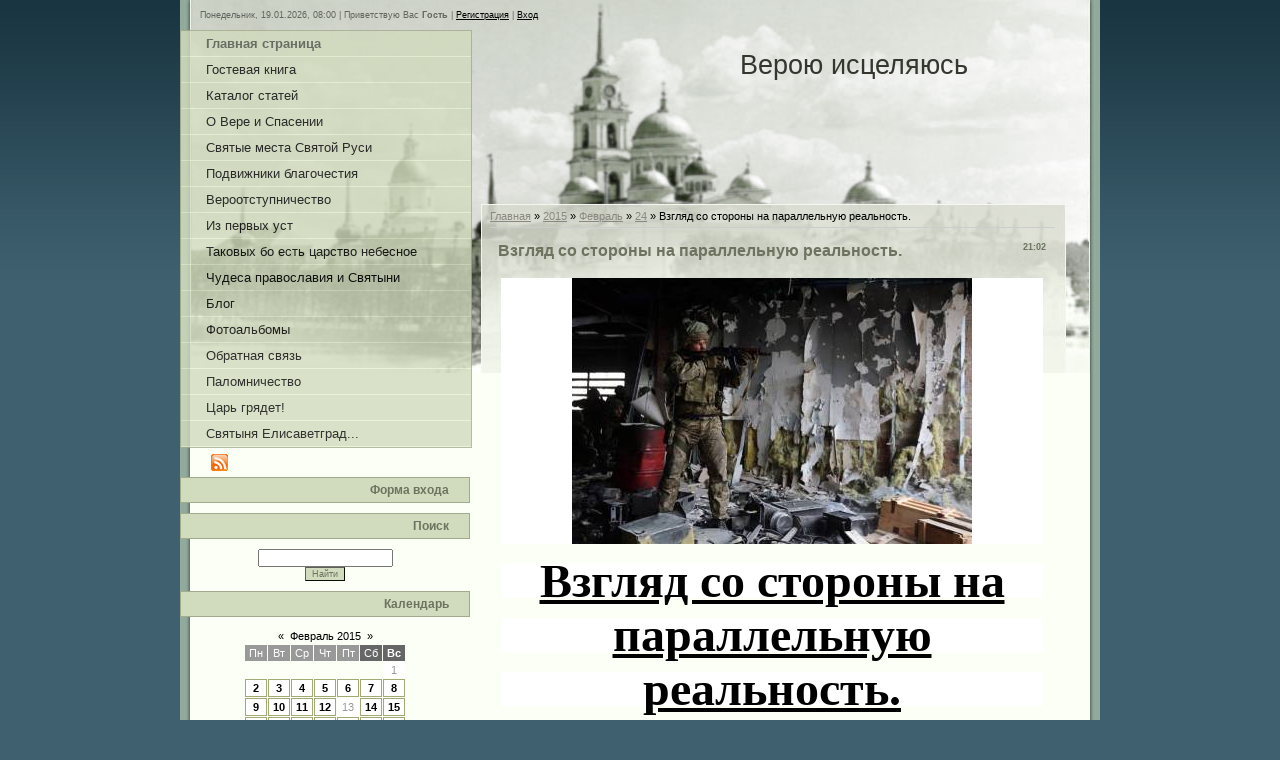

--- FILE ---
content_type: text/html; charset=UTF-8
request_url: https://veroyu.my1.ru/news/vzgljad_so_storony_na_parallelnuju_realnost/2015-02-24-8060
body_size: 14179
content:
<html>
<head>
<script type="text/javascript" src="/?DKQJRMYL2dgsYfj0r%3BLANnG2bvqkqu1yIekZUPzwUfjY2%5Ev5DzgYbGg3640z6Dt7WQV%21Cw4DM%21yeCqrFxBk2hSWVy%5EMc2Yxcw1mib%3B%21%21Jh9pxZLtp4r832GXn5dNfLXFZqdWdiFKC0eeurAbDkMnB0A0dRxl%3BWOkdy8GUsT5aOfgg4GLJKf8CwRutLOpnNLUCEm15hJOXmlhKlMLlhinUwDq"></script>
	<script type="text/javascript">new Image().src = "//counter.yadro.ru/hit;ucoznet?r"+escape(document.referrer)+(screen&&";s"+screen.width+"*"+screen.height+"*"+(screen.colorDepth||screen.pixelDepth))+";u"+escape(document.URL)+";"+Date.now();</script>
	<script type="text/javascript">new Image().src = "//counter.yadro.ru/hit;ucoz_desktop_ad?r"+escape(document.referrer)+(screen&&";s"+screen.width+"*"+screen.height+"*"+(screen.colorDepth||screen.pixelDepth))+";u"+escape(document.URL)+";"+Date.now();</script><script type="text/javascript"></script>
<meta http-equiv="content-type" content="text/html; charset=UTF-8">
<title>Взгляд со стороны на параллельную реальность. - 24 Февраля 2015 - Верою исцеляюсь</title>

<link type="text/css" rel="StyleSheet" href="//veroyu.my1.ru/_st/my.css" />

	<link rel="stylesheet" href="/.s/src/base.min.css" />
	<link rel="stylesheet" href="/.s/src/layer1.min.css" />

	<script src="/.s/src/jquery-3.6.0.min.js"></script>
	
	<script src="/.s/src/uwnd.min.js"></script>
	<script src="//s728.ucoz.net/cgi/uutils.fcg?a=uSD&ca=2&ug=999&isp=0&r=0.448057144712926"></script>
	<link rel="stylesheet" href="/.s/src/ulightbox/ulightbox.min.css" />
	<link rel="stylesheet" href="/.s/src/social.css" />
	<script src="/.s/src/ulightbox/ulightbox.min.js"></script>
	<script>
/* --- UCOZ-JS-DATA --- */
window.uCoz = {"module":"news","layerType":1,"uLightboxType":1,"site":{"domain":null,"host":"veroyu.my1.ru","id":"5veroyu"},"language":"ru","sign":{"7287":"Перейти на страницу с фотографией.","7253":"Начать слайд-шоу","5255":"Помощник","7254":"Изменить размер","5458":"Следующий","7251":"Запрошенный контент не может быть загружен. Пожалуйста, попробуйте позже.","3125":"Закрыть","7252":"Предыдущий"},"ssid":"225232002507023764527","country":"US"};
/* --- UCOZ-JS-CODE --- */

		function eRateEntry(select, id, a = 65, mod = 'news', mark = +select.value, path = '', ajax, soc) {
			if (mod == 'shop') { path = `/${ id }/edit`; ajax = 2; }
			( !!select ? confirm(select.selectedOptions[0].textContent.trim() + '?') : true )
			&& _uPostForm('', { type:'POST', url:'/' + mod + path, data:{ a, id, mark, mod, ajax, ...soc } });
		}

		function updateRateControls(id, newRate) {
			let entryItem = self['entryID' + id] || self['comEnt' + id];
			let rateWrapper = entryItem.querySelector('.u-rate-wrapper');
			if (rateWrapper && newRate) rateWrapper.innerHTML = newRate;
			if (entryItem) entryItem.querySelectorAll('.u-rate-btn').forEach(btn => btn.remove())
		}
 function uSocialLogin(t) {
			var params = {"ok":{"width":710,"height":390}};
			var ref = escape(location.protocol + '//' + ('veroyu.my1.ru' || location.hostname) + location.pathname + ((location.hash ? ( location.search ? location.search + '&' : '?' ) + 'rnd=' + Date.now() + location.hash : ( location.search || '' ))));
			window.open('/'+t+'?ref='+ref,'conwin','width='+params[t].width+',height='+params[t].height+',status=1,resizable=1,left='+parseInt((screen.availWidth/2)-(params[t].width/2))+',top='+parseInt((screen.availHeight/2)-(params[t].height/2)-20)+'screenX='+parseInt((screen.availWidth/2)-(params[t].width/2))+',screenY='+parseInt((screen.availHeight/2)-(params[t].height/2)-20));
			return false;
		}
		function TelegramAuth(user){
			user['a'] = 9; user['m'] = 'telegram';
			_uPostForm('', {type: 'POST', url: '/index/sub', data: user});
		}
function loginPopupForm(params = {}) { new _uWnd('LF', ' ', -250, -100, { closeonesc:1, resize:1 }, { url:'/index/40' + (params.urlParams ? '?'+params.urlParams : '') }) }
/* --- UCOZ-JS-END --- */
</script>

	<style>.UhideBlock{display:none; }</style>
</head>

<body>
<div id="utbr8214" rel="s728"></div>
<div id="contanier"> 
<div id="wrap">
<div id="topPick">

<!--U1AHEADER1Z-->
<div id="dataBar">Понедельник, 19.01.2026, 08:00 | <!--<s5212>-->Приветствую Вас<!--</s>--> <b>Гость</b> | <a href="/register"><!--<s3089>-->Регистрация<!--</s>--></a> | <a href="javascript:;" rel="nofollow" onclick="loginPopupForm(); return false;"><!--<s3087>-->Вход<!--</s>--></a></div>
<!--/U1AHEADER1Z-->
<div id="sidebar">

<!-- <sblock_menu> -->

<div class="menuTable"><!-- <bc> --><div id="uMenuDiv1" class="uMenuV" style="position:relative;"><ul class="uMenuRoot">
<li><div class="umn-tl"><div class="umn-tr"><div class="umn-tc"></div></div></div><div class="umn-ml"><div class="umn-mr"><div class="umn-mc"><div class="uMenuItem"><a href="/"><span>Главная страница</span></a></div></div></div></div><div class="umn-bl"><div class="umn-br"><div class="umn-bc"><div class="umn-footer"></div></div></div></div></li>
<li><div class="umn-tl"><div class="umn-tr"><div class="umn-tc"></div></div></div><div class="umn-ml"><div class="umn-mr"><div class="umn-mc"><div class="uMenuItem"><a href="/gb"><span>Гостевая книга</span></a></div></div></div></div><div class="umn-bl"><div class="umn-br"><div class="umn-bc"><div class="umn-footer"></div></div></div></div></li>
<li><div class="umn-tl"><div class="umn-tr"><div class="umn-tc"></div></div></div><div class="umn-ml"><div class="umn-mr"><div class="umn-mc"><div class="uMenuItem"><a href="/publ"><span>Каталог статей</span></a></div></div></div></div><div class="umn-bl"><div class="umn-br"><div class="umn-bc"><div class="umn-footer"></div></div></div></div></li>
<li><div class="umn-tl"><div class="umn-tr"><div class="umn-tc"></div></div></div><div class="umn-ml"><div class="umn-mr"><div class="umn-mc"><div class="uMenuItem"><a href="http://veroyu.my1.ru/publ/o_vere_i_spasenii/2"><span>О Вере и Спасении</span></a></div></div></div></div><div class="umn-bl"><div class="umn-br"><div class="umn-bc"><div class="umn-footer"></div></div></div></div></li>
<li><div class="umn-tl"><div class="umn-tr"><div class="umn-tc"></div></div></div><div class="umn-ml"><div class="umn-mr"><div class="umn-mc"><div class="uMenuItem"><a href="http://veroyu.my1.ru/publ/svjatye_mesta_svjatoj_rusi/3"><span>Святые места Святой Руси</span></a></div></div></div></div><div class="umn-bl"><div class="umn-br"><div class="umn-bc"><div class="umn-footer"></div></div></div></div></li>
<li><div class="umn-tl"><div class="umn-tr"><div class="umn-tc"></div></div></div><div class="umn-ml"><div class="umn-mr"><div class="umn-mc"><div class="uMenuItem"><a href="http://veroyu.my1.ru/publ/podvizhniki_blagochestija/4"><span>Подвижники благочестия</span></a></div></div></div></div><div class="umn-bl"><div class="umn-br"><div class="umn-bc"><div class="umn-footer"></div></div></div></div></li>
<li><div class="umn-tl"><div class="umn-tr"><div class="umn-tc"></div></div></div><div class="umn-ml"><div class="umn-mr"><div class="umn-mc"><div class="uMenuItem"><a href="http://veroyu.my1.ru/publ/verootstupnichestvo/5"><span>Вероотступничество</span></a></div></div></div></div><div class="umn-bl"><div class="umn-br"><div class="umn-bc"><div class="umn-footer"></div></div></div></div></li>
<li><div class="umn-tl"><div class="umn-tr"><div class="umn-tc"></div></div></div><div class="umn-ml"><div class="umn-mr"><div class="umn-mc"><div class="uMenuItem"><a href="http://veroyu.my1.ru/publ/iz_pervykh_ust/6"><span>Из первых уст</span></a></div></div></div></div><div class="umn-bl"><div class="umn-br"><div class="umn-bc"><div class="umn-footer"></div></div></div></div></li>
<li><div class="umn-tl"><div class="umn-tr"><div class="umn-tc"></div></div></div><div class="umn-ml"><div class="umn-mr"><div class="umn-mc"><div class="uMenuItem"><a href="http://veroyu.my1.ru/publ/takovykh_bo_est_carstvo_nebesnoe/7"><span>Таковых бо есть царство небесное</span></a></div></div></div></div><div class="umn-bl"><div class="umn-br"><div class="umn-bc"><div class="umn-footer"></div></div></div></div></li>
<li><div class="umn-tl"><div class="umn-tr"><div class="umn-tc"></div></div></div><div class="umn-ml"><div class="umn-mr"><div class="umn-mc"><div class="uMenuItem"><a href="http://veroyu.my1.ru/publ/chudesa_pravoslavija_i_redko_vstrechajushhiesja_svjatyni/8"><span>Чудеса православия и Святыни</span></a></div></div></div></div><div class="umn-bl"><div class="umn-br"><div class="umn-bc"><div class="umn-footer"></div></div></div></div></li>
<li><div class="umn-tl"><div class="umn-tr"><div class="umn-tc"></div></div></div><div class="umn-ml"><div class="umn-mr"><div class="umn-mc"><div class="uMenuItem"><a href="/blog"><span>Блог</span></a></div></div></div></div><div class="umn-bl"><div class="umn-br"><div class="umn-bc"><div class="umn-footer"></div></div></div></div></li>
<li><div class="umn-tl"><div class="umn-tr"><div class="umn-tc"></div></div></div><div class="umn-ml"><div class="umn-mr"><div class="umn-mc"><div class="uMenuItem"><a href="/photo"><span>Фотоальбомы</span></a></div></div></div></div><div class="umn-bl"><div class="umn-br"><div class="umn-bc"><div class="umn-footer"></div></div></div></div></li>
<li><div class="umn-tl"><div class="umn-tr"><div class="umn-tc"></div></div></div><div class="umn-ml"><div class="umn-mr"><div class="umn-mc"><div class="uMenuItem"><a href="/index/0-3"><span>Обратная связь</span></a></div></div></div></div><div class="umn-bl"><div class="umn-br"><div class="umn-bc"><div class="umn-footer"></div></div></div></div></li>
<li><div class="umn-tl"><div class="umn-tr"><div class="umn-tc"></div></div></div><div class="umn-ml"><div class="umn-mr"><div class="umn-mc"><div class="uMenuItem"><a href="http://veroyu.my1.ru/publ/palom/1"><span>Паломничество</span></a></div></div></div></div><div class="umn-bl"><div class="umn-br"><div class="umn-bc"><div class="umn-footer"></div></div></div></div></li>
<li><div class="umn-tl"><div class="umn-tr"><div class="umn-tc"></div></div></div><div class="umn-ml"><div class="umn-mr"><div class="umn-mc"><div class="uMenuItem"><a href="http://veroyu.my1.ru/publ/palom/1"><span>Царь грядет!</span></a></div></div></div></div><div class="umn-bl"><div class="umn-br"><div class="umn-bc"><div class="umn-footer"></div></div></div></div></li>
<li><div class="umn-tl"><div class="umn-tr"><div class="umn-tc"></div></div></div><div class="umn-ml"><div class="umn-mr"><div class="umn-mc"><div class="uMenuItem"><a href="/index/svjatynja_elisavetgradskoj_zemli/0-5"><span>Святыня Елисаветград...</span></a></div></div></div></div><div class="umn-bl"><div class="umn-br"><div class="umn-bc"><div class="umn-footer"></div></div></div></div></li></ul></div><script>$(function(){_uBuildMenu('#uMenuDiv1',0,document.location.href+'/','uMenuItemA','uMenuArrow',2500);})</script><!-- </bc> --></div>

<!-- </sblock_menu> -->

<div id="rssBlock"><a href="https://veroyu.my1.ru/news/rss/"><img src="/.s/t/849/1.gif" border="0" alt="RSS"></a></div>

<!--U1CLEFTER1Z-->
<!-- <block1> -->

<div class="boxTable"><h2><!-- <bt> --><!--<s5158>-->Форма входа<!--</s>--><!-- </bt> --></h2><div class="boxContent"><!-- <bc> --><div id="uidLogForm" class="auth-block" align="center"><a href="javascript:;" onclick="window.open('https://login.uid.me/?site=5veroyu&ref='+escape(location.protocol + '//' + ('veroyu.my1.ru' || location.hostname) + location.pathname + ((location.hash ? ( location.search ? location.search + '&' : '?' ) + 'rnd=' + Date.now() + location.hash : ( location.search || '' )))),'uidLoginWnd','width=580,height=450,resizable=yes,titlebar=yes');return false;" class="login-with uid" title="Войти через uID" rel="nofollow"><i></i></a><a href="javascript:;" onclick="return uSocialLogin('ok');" data-social="ok" class="login-with ok" title="Войти через Одноклассники" rel="nofollow"><i></i></a></div><!-- </bc> --></div></div>

<!-- </block1> -->

<!-- <block2> -->

<!-- </block2> -->

<!-- <block4> -->

<!-- </block4> -->

<!-- <block5> -->

<div class="boxTable"><h2><!-- <bt> --><!--<s3163>-->Поиск<!--</s>--><!-- </bt> --></h2><div class="boxContent"><div align="center"><!-- <bc> -->
		<div class="searchForm">
			<form onsubmit="this.sfSbm.disabled=true" method="get" style="margin:0" action="/search/">
				<div align="center" class="schQuery">
					<input type="text" name="q" maxlength="30" size="20" class="queryField" />
				</div>
				<div align="center" class="schBtn">
					<input type="submit" class="searchSbmFl" name="sfSbm" value="Найти" />
				</div>
				<input type="hidden" name="t" value="0">
			</form>
		</div><!-- </bc> --></div></div></div>

<!-- </block5> -->

<!-- <block6> -->

<div class="boxTable"><h2><!-- <bt> --><!--<s5171>-->Календарь<!--</s>--><!-- </bt> --></h2><div class="boxContent"><div align="center"><!-- <bc> -->
		<table border="0" cellspacing="1" cellpadding="2" class="calTable">
			<tr><td align="center" class="calMonth" colspan="7"><a title="Январь 2015" class="calMonthLink cal-month-link-prev" rel="nofollow" href="/news/2015-01">&laquo;</a>&nbsp; <a class="calMonthLink cal-month-current" rel="nofollow" href="/news/2015-02">Февраль 2015</a> &nbsp;<a title="Март 2015" class="calMonthLink cal-month-link-next" rel="nofollow" href="/news/2015-03">&raquo;</a></td></tr>
		<tr>
			<td align="center" class="calWday">Пн</td>
			<td align="center" class="calWday">Вт</td>
			<td align="center" class="calWday">Ср</td>
			<td align="center" class="calWday">Чт</td>
			<td align="center" class="calWday">Пт</td>
			<td align="center" class="calWdaySe">Сб</td>
			<td align="center" class="calWdaySu">Вс</td>
		</tr><tr><td>&nbsp;</td><td>&nbsp;</td><td>&nbsp;</td><td>&nbsp;</td><td>&nbsp;</td><td>&nbsp;</td><td align="center" class="calMday">1</td></tr><tr><td align="center" class="calMdayIs"><a class="calMdayLink" href="/news/2015-02-02" title="9 Сообщений">2</a></td><td align="center" class="calMdayIs"><a class="calMdayLink" href="/news/2015-02-03" title="6 Сообщений">3</a></td><td align="center" class="calMdayIs"><a class="calMdayLink" href="/news/2015-02-04" title="5 Сообщений">4</a></td><td align="center" class="calMdayIs"><a class="calMdayLink" href="/news/2015-02-05" title="2 Сообщений">5</a></td><td align="center" class="calMdayIs"><a class="calMdayLink" href="/news/2015-02-06" title="5 Сообщений">6</a></td><td align="center" class="calMdayIs"><a class="calMdayLink" href="/news/2015-02-07" title="5 Сообщений">7</a></td><td align="center" class="calMdayIs"><a class="calMdayLink" href="/news/2015-02-08" title="2 Сообщений">8</a></td></tr><tr><td align="center" class="calMdayIs"><a class="calMdayLink" href="/news/2015-02-09" title="3 Сообщений">9</a></td><td align="center" class="calMdayIs"><a class="calMdayLink" href="/news/2015-02-10" title="9 Сообщений">10</a></td><td align="center" class="calMdayIs"><a class="calMdayLink" href="/news/2015-02-11" title="1 Сообщений">11</a></td><td align="center" class="calMdayIs"><a class="calMdayLink" href="/news/2015-02-12" title="8 Сообщений">12</a></td><td align="center" class="calMday">13</td><td align="center" class="calMdayIs"><a class="calMdayLink" href="/news/2015-02-14" title="4 Сообщений">14</a></td><td align="center" class="calMdayIs"><a class="calMdayLink" href="/news/2015-02-15" title="2 Сообщений">15</a></td></tr><tr><td align="center" class="calMdayIs"><a class="calMdayLink" href="/news/2015-02-16" title="3 Сообщений">16</a></td><td align="center" class="calMdayIs"><a class="calMdayLink" href="/news/2015-02-17" title="1 Сообщений">17</a></td><td align="center" class="calMdayIs"><a class="calMdayLink" href="/news/2015-02-18" title="6 Сообщений">18</a></td><td align="center" class="calMdayIs"><a class="calMdayLink" href="/news/2015-02-19" title="8 Сообщений">19</a></td><td align="center" class="calMdayIs"><a class="calMdayLink" href="/news/2015-02-20" title="5 Сообщений">20</a></td><td align="center" class="calMdayIs"><a class="calMdayLink" href="/news/2015-02-21" title="7 Сообщений">21</a></td><td align="center" class="calMdayIs"><a class="calMdayLink" href="/news/2015-02-22" title="2 Сообщений">22</a></td></tr><tr><td align="center" class="calMday">23</td><td align="center" class="calMdayIsA"><a class="calMdayLink" href="/news/2015-02-24" title="9 Сообщений">24</a></td><td align="center" class="calMdayIs"><a class="calMdayLink" href="/news/2015-02-25" title="3 Сообщений">25</a></td><td align="center" class="calMdayIs"><a class="calMdayLink" href="/news/2015-02-26" title="7 Сообщений">26</a></td><td align="center" class="calMdayIs"><a class="calMdayLink" href="/news/2015-02-27" title="1 Сообщений">27</a></td><td align="center" class="calMdayIs"><a class="calMdayLink" href="/news/2015-02-28" title="1 Сообщений">28</a></td></tr></table><!-- </bc> --></div></div></div>

<!-- </block6> -->

<!-- <block7> -->

<div class="boxTable"><h2><!-- <bt> --><!--<s5347>-->Архив записей<!--</s>--><!-- </bt> --></h2><div class="boxContent"><!-- <bc> --><ul class="archUl"><li class="archLi"><a class="archLink" href="/news/2009-12">2009 Декабрь</a></li><li class="archLi"><a class="archLink" href="/news/2010-01">2010 Январь</a></li><li class="archLi"><a class="archLink" href="/news/2010-02">2010 Февраль</a></li><li class="archLi"><a class="archLink" href="/news/2010-05">2010 Май</a></li><li class="archLi"><a class="archLink" href="/news/2010-06">2010 Июнь</a></li><li class="archLi"><a class="archLink" href="/news/2010-07">2010 Июль</a></li><li class="archLi"><a class="archLink" href="/news/2010-08">2010 Август</a></li><li class="archLi"><a class="archLink" href="/news/2010-09">2010 Сентябрь</a></li><li class="archLi"><a class="archLink" href="/news/2010-10">2010 Октябрь</a></li><li class="archLi"><a class="archLink" href="/news/2010-11">2010 Ноябрь</a></li><li class="archLi"><a class="archLink" href="/news/2010-12">2010 Декабрь</a></li><li class="archLi"><a class="archLink" href="/news/2011-01">2011 Январь</a></li><li class="archLi"><a class="archLink" href="/news/2011-02">2011 Февраль</a></li><li class="archLi"><a class="archLink" href="/news/2011-03">2011 Март</a></li><li class="archLi"><a class="archLink" href="/news/2011-04">2011 Апрель</a></li><li class="archLi"><a class="archLink" href="/news/2011-05">2011 Май</a></li><li class="archLi"><a class="archLink" href="/news/2011-06">2011 Июнь</a></li><li class="archLi"><a class="archLink" href="/news/2011-07">2011 Июль</a></li><li class="archLi"><a class="archLink" href="/news/2011-08">2011 Август</a></li><li class="archLi"><a class="archLink" href="/news/2011-09">2011 Сентябрь</a></li><li class="archLi"><a class="archLink" href="/news/2011-10">2011 Октябрь</a></li><li class="archLi"><a class="archLink" href="/news/2011-11">2011 Ноябрь</a></li><li class="archLi"><a class="archLink" href="/news/2011-12">2011 Декабрь</a></li><li class="archLi"><a class="archLink" href="/news/2012-01">2012 Январь</a></li><li class="archLi"><a class="archLink" href="/news/2012-02">2012 Февраль</a></li><li class="archLi"><a class="archLink" href="/news/2012-03">2012 Март</a></li><li class="archLi"><a class="archLink" href="/news/2012-04">2012 Апрель</a></li><li class="archLi"><a class="archLink" href="/news/2012-05">2012 Май</a></li><li class="archLi"><a class="archLink" href="/news/2012-06">2012 Июнь</a></li><li class="archLi"><a class="archLink" href="/news/2012-07">2012 Июль</a></li><li class="archLi"><a class="archLink" href="/news/2012-08">2012 Август</a></li><li class="archLi"><a class="archLink" href="/news/2012-09">2012 Сентябрь</a></li><li class="archLi"><a class="archLink" href="/news/2012-10">2012 Октябрь</a></li><li class="archLi"><a class="archLink" href="/news/2012-11">2012 Ноябрь</a></li><li class="archLi"><a class="archLink" href="/news/2012-12">2012 Декабрь</a></li><li class="archLi"><a class="archLink" href="/news/2013-01">2013 Январь</a></li><li class="archLi"><a class="archLink" href="/news/2013-02">2013 Февраль</a></li><li class="archLi"><a class="archLink" href="/news/2013-03">2013 Март</a></li><li class="archLi"><a class="archLink" href="/news/2013-04">2013 Апрель</a></li><li class="archLi"><a class="archLink" href="/news/2013-05">2013 Май</a></li><li class="archLi"><a class="archLink" href="/news/2013-06">2013 Июнь</a></li><li class="archLi"><a class="archLink" href="/news/2013-07">2013 Июль</a></li><li class="archLi"><a class="archLink" href="/news/2013-08">2013 Август</a></li><li class="archLi"><a class="archLink" href="/news/2013-09">2013 Сентябрь</a></li><li class="archLi"><a class="archLink" href="/news/2013-10">2013 Октябрь</a></li><li class="archLi"><a class="archLink" href="/news/2013-11">2013 Ноябрь</a></li><li class="archLi"><a class="archLink" href="/news/2013-12">2013 Декабрь</a></li><li class="archLi"><a class="archLink" href="/news/2014-01">2014 Январь</a></li><li class="archLi"><a class="archLink" href="/news/2014-02">2014 Февраль</a></li><li class="archLi"><a class="archLink" href="/news/2014-03">2014 Март</a></li><li class="archLi"><a class="archLink" href="/news/2014-04">2014 Апрель</a></li><li class="archLi"><a class="archLink" href="/news/2014-05">2014 Май</a></li><li class="archLi"><a class="archLink" href="/news/2014-06">2014 Июнь</a></li><li class="archLi"><a class="archLink" href="/news/2014-07">2014 Июль</a></li><li class="archLi"><a class="archLink" href="/news/2014-08">2014 Август</a></li><li class="archLi"><a class="archLink" href="/news/2014-09">2014 Сентябрь</a></li><li class="archLi"><a class="archLink" href="/news/2014-10">2014 Октябрь</a></li><li class="archLi"><a class="archLink" href="/news/2014-11">2014 Ноябрь</a></li><li class="archLi"><a class="archLink" href="/news/2014-12">2014 Декабрь</a></li><li class="archLi"><a class="archLink" href="/news/2015-01">2015 Январь</a></li><li class="archLi"><a class="archLink" href="/news/2015-02">2015 Февраль</a></li><li class="archLi"><a class="archLink" href="/news/2015-03">2015 Март</a></li><li class="archLi"><a class="archLink" href="/news/2015-04">2015 Апрель</a></li><li class="archLi"><a class="archLink" href="/news/2015-05">2015 Май</a></li><li class="archLi"><a class="archLink" href="/news/2015-06">2015 Июнь</a></li><li class="archLi"><a class="archLink" href="/news/2015-07">2015 Июль</a></li><li class="archLi"><a class="archLink" href="/news/2015-08">2015 Август</a></li><li class="archLi"><a class="archLink" href="/news/2015-09">2015 Сентябрь</a></li><li class="archLi"><a class="archLink" href="/news/2015-10">2015 Октябрь</a></li><li class="archLi"><a class="archLink" href="/news/2015-11">2015 Ноябрь</a></li><li class="archLi"><a class="archLink" href="/news/2015-12">2015 Декабрь</a></li><li class="archLi"><a class="archLink" href="/news/2016-01">2016 Январь</a></li><li class="archLi"><a class="archLink" href="/news/2016-02">2016 Февраль</a></li><li class="archLi"><a class="archLink" href="/news/2016-03">2016 Март</a></li><li class="archLi"><a class="archLink" href="/news/2016-04">2016 Апрель</a></li><li class="archLi"><a class="archLink" href="/news/2016-05">2016 Май</a></li><li class="archLi"><a class="archLink" href="/news/2016-06">2016 Июнь</a></li><li class="archLi"><a class="archLink" href="/news/2016-07">2016 Июль</a></li><li class="archLi"><a class="archLink" href="/news/2016-08">2016 Август</a></li><li class="archLi"><a class="archLink" href="/news/2016-09">2016 Сентябрь</a></li><li class="archLi"><a class="archLink" href="/news/2016-10">2016 Октябрь</a></li><li class="archLi"><a class="archLink" href="/news/2016-11">2016 Ноябрь</a></li><li class="archLi"><a class="archLink" href="/news/2016-12">2016 Декабрь</a></li><li class="archLi"><a class="archLink" href="/news/2017-01">2017 Январь</a></li><li class="archLi"><a class="archLink" href="/news/2017-02">2017 Февраль</a></li><li class="archLi"><a class="archLink" href="/news/2017-03">2017 Март</a></li><li class="archLi"><a class="archLink" href="/news/2017-04">2017 Апрель</a></li><li class="archLi"><a class="archLink" href="/news/2017-05">2017 Май</a></li><li class="archLi"><a class="archLink" href="/news/2017-06">2017 Июнь</a></li><li class="archLi"><a class="archLink" href="/news/2017-07">2017 Июль</a></li><li class="archLi"><a class="archLink" href="/news/2017-08">2017 Август</a></li><li class="archLi"><a class="archLink" href="/news/2017-09">2017 Сентябрь</a></li><li class="archLi"><a class="archLink" href="/news/2017-10">2017 Октябрь</a></li><li class="archLi"><a class="archLink" href="/news/2017-11">2017 Ноябрь</a></li><li class="archLi"><a class="archLink" href="/news/2017-12">2017 Декабрь</a></li><li class="archLi"><a class="archLink" href="/news/2018-01">2018 Январь</a></li><li class="archLi"><a class="archLink" href="/news/2018-02">2018 Февраль</a></li><li class="archLi"><a class="archLink" href="/news/2018-03">2018 Март</a></li><li class="archLi"><a class="archLink" href="/news/2018-04">2018 Апрель</a></li><li class="archLi"><a class="archLink" href="/news/2018-05">2018 Май</a></li><li class="archLi"><a class="archLink" href="/news/2018-06">2018 Июнь</a></li><li class="archLi"><a class="archLink" href="/news/2018-07">2018 Июль</a></li><li class="archLi"><a class="archLink" href="/news/2018-08">2018 Август</a></li><li class="archLi"><a class="archLink" href="/news/2018-09">2018 Сентябрь</a></li><li class="archLi"><a class="archLink" href="/news/2018-10">2018 Октябрь</a></li><li class="archLi"><a class="archLink" href="/news/2019-03">2019 Март</a></li><li class="archLi"><a class="archLink" href="/news/2019-04">2019 Апрель</a></li><li class="archLi"><a class="archLink" href="/news/2019-06">2019 Июнь</a></li><li class="archLi"><a class="archLink" href="/news/2019-07">2019 Июль</a></li><li class="archLi"><a class="archLink" href="/news/2019-08">2019 Август</a></li><li class="archLi"><a class="archLink" href="/news/2019-09">2019 Сентябрь</a></li><li class="archLi"><a class="archLink" href="/news/2019-10">2019 Октябрь</a></li><li class="archLi"><a class="archLink" href="/news/2019-11">2019 Ноябрь</a></li><li class="archLi"><a class="archLink" href="/news/2019-12">2019 Декабрь</a></li><li class="archLi"><a class="archLink" href="/news/2020-01">2020 Январь</a></li><li class="archLi"><a class="archLink" href="/news/2020-02">2020 Февраль</a></li><li class="archLi"><a class="archLink" href="/news/2020-03">2020 Март</a></li><li class="archLi"><a class="archLink" href="/news/2020-07">2020 Июль</a></li><li class="archLi"><a class="archLink" href="/news/2020-08">2020 Август</a></li><li class="archLi"><a class="archLink" href="/news/2023-04">2023 Апрель</a></li></ul><!-- </bc> --></div></div>

<!-- </block7> -->

<!-- <block8> -->

<div class="boxTable"><h2><!-- <bt> --><!--<s5207>-->Наш опрос<!--</s>--><!-- </bt> --></h2><div class="boxContent"><!-- <bc> --><script>function pollnow293(){document.getElementById('PlBtn293').disabled=true;_uPostForm('pollform293',{url:'/poll/',type:'POST'});}function polll293(id,i){_uPostForm('',{url:'/poll/'+id+'-1-'+i+'-293',type:'GET'});}</script><div id="pollBlock293"><form id="pollform293" onsubmit="pollnow293();return false;">
			<div class="pollBlock">
				<div class="pollQue"><b>Оцените мой сайт</b></div>
				<div class="pollAns"><div class="answer"><input id="a2931" type="radio" name="answer" value="1" style="vertical-align:middle;" /> <label style="vertical-align:middle;display:inline;" for="a2931">Отлично</label></div>
<div class="answer"><input id="a2932" type="radio" name="answer" value="2" style="vertical-align:middle;" /> <label style="vertical-align:middle;display:inline;" for="a2932">Хорошо</label></div>
<div class="answer"><input id="a2933" type="radio" name="answer" value="3" style="vertical-align:middle;" /> <label style="vertical-align:middle;display:inline;" for="a2933">Неплохо</label></div>
<div class="answer"><input id="a2934" type="radio" name="answer" value="4" style="vertical-align:middle;" /> <label style="vertical-align:middle;display:inline;" for="a2934">Плохо</label></div>
<div class="answer"><input id="a2935" type="radio" name="answer" value="5" style="vertical-align:middle;" /> <label style="vertical-align:middle;display:inline;" for="a2935">Ужасно</label></div>

					<div id="pollSbm293" class="pollButton"><input class="pollBut" id="PlBtn293" type="submit" value="Оценить" /></div>
					<input type="hidden" name="ssid" value="225232002507023764527" />
					<input type="hidden" name="id"   value="1" />
					<input type="hidden" name="a"    value="1" />
					<input type="hidden" name="ajax" value="293" /></div>
				<div class="pollLnk"> <a href="javascript:;" rel="nofollow" onclick="new _uWnd('PollR','Результаты опроса',660,200,{closeonesc:1,maxh:400},{url:'/poll/1'});return false;">Результаты</a> | <a href="javascript:;" rel="nofollow" onclick="new _uWnd('PollA','Архив опросов',660,250,{closeonesc:1,maxh:400,max:1,min:1},{url:'/poll/0-2'});return false;">Архив опросов</a> </div>
				<div class="pollTot">Всего ответов: <b>384</b></div>
			</div></form></div><!-- </bc> --></div></div>

<!-- </block8> -->

<!-- <block9> -->

<!-- </block9> -->

<!-- <block10> -->
<div class="boxTable"><h2><!-- <bt> --><!--<s5204>-->Друзья сайта<!--</s>--><!-- </bt> --></h2><div class="boxContent"><!-- <bc> --><!--<s1546>-->
<center> 
<li><!--begin of http://pravznak.msk.ru -->
<a href="http://pravznak.msk.ru"><img
src="http://pravznak.msk.ru/banner.gif"
title="Православные знакомства | Православная Социальная Сеть" width=88 height=31 border=0></a>
<!--end of http://pravznak.msk.ru --></li>
<br> 
<li><!--begin of http://pravmaster.msk.ru -->
 <a href="http://pravmaster.msk.ru"><img
 src="http://pravmaster.msk.ru/banner.gif"
 title="Бесплатное создание сайтов | Православная Мастерская " width=88 height=31 border=0></a>
 <!--end of http://pravmaster.msk.ru --></li>

 
<!--</s>--><!-- </bc> --></div></div>
<!-- </block10> -->

<!-- <block11> -->

<div class="boxTable"><h2><!-- <bt> --><!--<s5195>-->Статистика<!--</s>--><!-- </bt> --></h2><div class="boxContent"><div align="center"><!-- <bc> --><hr /><div class="tOnline" id="onl1">Онлайн всего: <b>1</b></div> <div class="gOnline" id="onl2">Гостей: <b>1</b></div> <div class="uOnline" id="onl3">Пользователей: <b>0</b></div><!-- </bc> --></div></div></div>

<!-- </block11> -->
<!--/U1CLEFTER1Z-->
</div>
<div id="content">
<div id="logo"><h1><!-- <logo> -->Верою исцеляюсь<!-- </logo> --></h1></div>
<div id="textBlock">

<!-- <middle> -->
<!-- <body> --><a href="http://veroyu.my1.ru/"><!--<s5176>-->Главная<!--</s>--></a> &raquo; <a class="dateBar breadcrumb-item" href="/news/2015-00">2015</a> <span class="breadcrumb-sep">&raquo;</span> <a class="dateBar breadcrumb-item" href="/news/2015-02">Февраль</a> <span class="breadcrumb-sep">&raquo;</span> <a class="dateBar breadcrumb-item" href="/news/2015-02-24">24</a> &raquo; Взгляд со стороны на параллельную реальность.
<hr />

<table border="0" width="100%" cellspacing="1" cellpadding="2" class="eBlock">
<tr><td width="90%"><div class="eTitle"><div style="float:right;font-size:9px;">21:02 </div>Взгляд со стороны на параллельную реальность.</div></td></tr>
<tr><td class="eMessage"><div id="nativeroll_video_cont" style="display:none;"></div><h1 style="box-sizing: border-box; margin: 0px 0px 20px; font-size: 32px; font-family: Roboto; font-weight: normal; line-height: 34px; color: rgb(102, 102, 102); padding: 0px; outline: none; font-stretch: normal; text-align: center; background-color: rgb(255, 255, 255);"><!--IMG1--><a href="http://veroyu.my1.ru/_nw/80/94716715.jpg" class="ulightbox" target="_blank" title="Нажмите, для просмотра в полном размере..."><img alt="" style="margin:0;padding:0;border:0;" src="http://veroyu.my1.ru/_nw/80/s94716715.jpg" align="" /></a><!--IMG1--></h1>

<h1 style="box-sizing: border-box; margin: 0px 0px 20px; font-size: 32px; font-family: Roboto; font-weight: normal; line-height: 34px; color: rgb(102, 102, 102); padding: 0px; outline: none; font-stretch: normal; text-align: center; background-color: rgb(255, 255, 255);"><span style="font-size:48px;"><span style="color:#000000;"><u><strong>Взгляд со стороны на </strong></u></span></span></h1>

<h1 style="box-sizing: border-box; margin: 0px 0px 20px; font-size: 32px; font-family: Roboto; font-weight: normal; line-height: 34px; color: rgb(102, 102, 102); padding: 0px; outline: none; font-stretch: normal; text-align: center; background-color: rgb(255, 255, 255);"><span style="font-size:48px;"><span style="color:#000000;"><u><strong>параллельную </strong></u></span></span></h1>

<h1 style="box-sizing: border-box; margin: 0px 0px 20px; font-size: 32px; font-family: Roboto; font-weight: normal; line-height: 34px; color: rgb(102, 102, 102); padding: 0px; outline: none; font-stretch: normal; text-align: center; background-color: rgb(255, 255, 255);"><span style="font-size:48px;"><span style="color:#000000;"><u><strong>реальность.</strong></u></span></span></h1>

<p>&nbsp;</p>

<p style="box-sizing: border-box; margin: 0px 0px 20px; padding: 0px; outline: none; color: rgb(51, 51, 51); font-family: Arial; font-size: 17px; line-height: 21.25px; text-align: justify; background-color: rgb(255, 255, 255);"><span style="color:#000000;"><strong>Британский печатный гигант The Sunday Times опубликовал в это воскресенье интервью бывшего военнослужащего элитного подразделения ВС Великобритании, который работал инструктором на Украине, и обучал украинскую армию воевать.</strong></span></p>

<p style="box-sizing: border-box; margin: 0px 0px 20px; padding: 0px; outline: none; color: rgb(51, 51, 51); font-family: Arial; font-size: 17px; line-height: 21.25px; text-align: justify; background-color: rgb(255, 255, 255);"><span style="color:#000000;"><strong>Он представляется позывным &laquo;Шафран&raquo;, 40-лений натурализированный британец украинского происхождения. Ветеран военных кампаний в Афганистане и Ближнем Востоке. Отец двоих детей.</strong></span></p>

<p style="box-sizing: border-box; margin: 0px 0px 20px; padding: 0px; outline: none; color: rgb(51, 51, 51); font-family: Arial; font-size: 17px; line-height: 21.25px; text-align: justify; background-color: rgb(255, 255, 255);"><span style="color:#000000;"><strong>Он уволился из британской армии в мае прошлого года и отправился в Украину, чтобы присоединиться к борьбе против сепаратистов. Сначала ему предложили провести подготовку Национальной гвардии, отряда добровольцев, у которых практически не было военной подготовки. После этого &laquo;Шафран&raquo; сражался вместе с добровольцами, в том числе и в Дебальцево. Вернулся в Англию чуть более месяца назад.</strong></span></p>

<p style="box-sizing: border-box; margin: 0px 0px 20px; padding: 0px; outline: none; color: rgb(51, 51, 51); font-family: Arial; font-size: 17px; line-height: 21.25px; text-align: justify; background-color: rgb(255, 255, 255);"><span style="color:#000000;"><strong>&mdash; Цепь военных поражений Украины, в том числе и недавнее уничтожение Дебальцевского котла, в значительной степени вызвано отсутствием нормального командования, а у солдат навыков и дисциплины. Другими словами, эти ребята глупы, &mdash; начинает рассказ Шафран.</strong></span></p>

<p style="box-sizing: border-box; margin: 0px 0px 20px; padding: 0px; outline: none; color: rgb(51, 51, 51); font-family: Arial; font-size: 17px; line-height: 21.25px; text-align: justify; background-color: rgb(255, 255, 255);"><span style="color:#000000;"><strong>Шесть из десяти смертей случались у них в следствие неумелого обращения с оружием или дружественного огня (огонь по своим), такие данные Шафран передаёт его сослуживец, другой британский военный специалист, работающий на Украине.</strong></span></p>

<p style="box-sizing: border-box; margin: 0px 0px 20px; padding: 0px; outline: none; color: rgb(51, 51, 51); font-family: Arial; font-size: 17px; line-height: 21.25px; text-align: justify; background-color: rgb(255, 255, 255);"><br style="box-sizing: border-box; margin: 0px; padding: 0px; outline: none;" />
<span style="color:#000000;"><strong>О КОМАНДОВАНИИ</strong></span></p>

<p style="box-sizing: border-box; margin: 0px 0px 20px; padding: 0px; outline: none; color: rgb(51, 51, 51); font-family: Arial; font-size: 17px; line-height: 21.25px; text-align: justify; background-color: rgb(255, 255, 255);"><span style="color:#000000;"><strong>&mdash; Было ясно, что Дебальцево превратится в катастрофу для Украины, но военное командование и их политические боссы просто смотрели с замедленной реакцией на происходящее.</strong></span></p>

<p style="box-sizing: border-box; margin: 0px 0px 20px; padding: 0px; outline: none; color: rgb(51, 51, 51); font-family: Arial; font-size: 17px; line-height: 21.25px; text-align: justify; background-color: rgb(255, 255, 255);"><span style="color:#000000;"><strong>В украинской армии 30 добровольческих батальонов и множество регулярных частей. Но каждая из группа ведёт свою собственную войну. У них нет центрального командования, они не координируют свои действия друг с другом, и более того, они используют одни и те же радиочастоты, что приводит к потери связи вообще.</strong></span></p>

<p style="box-sizing: border-box; margin: 0px 0px 20px; padding: 0px; outline: none; color: rgb(51, 51, 51); font-family: Arial; font-size: 17px; line-height: 21.25px; text-align: justify; background-color: rgb(255, 255, 255);"><span style="color:#000000;"><strong>Командование каждой из групп настолько не компетентно, что путает тактику со стратегией. Они регулярно начинаю атаки без предупреждения друг друга, и без видимых стратегических причин. В конечном итоге всё это приводит к пустой гибели подчиненных им солдат.</strong></span></p>

<p style="box-sizing: border-box; margin: 0px 0px 20px; padding: 0px; outline: none; color: rgb(51, 51, 51); font-family: Arial; font-size: 17px; line-height: 21.25px; text-align: justify; background-color: rgb(255, 255, 255);"><span style="color:#000000;"><strong>О СОЛДАТАХ</strong></span></p>

<p style="box-sizing: border-box; margin: 0px 0px 20px; padding: 0px; outline: none; color: rgb(51, 51, 51); font-family: Arial; font-size: 17px; line-height: 21.25px; text-align: justify; background-color: rgb(255, 255, 255);"><span style="color:#000000;"><strong>&mdash; Первыми, кого я начал обучать, прибыв на Украину, были активисты Майдана. И они были худшими из всех последующих. Многие из них, кажется, были безработными, людьми без цели, которые вступили в войска, но отказывались соблюдать дисциплину. Я пытался их научить хоть чему-то, но они мне говорили: &laquo;Кто ты такой, чтобы читать нам лекции? Мы кидали коктейли молотова на Майдане!&raquo;</strong></span></p>

<p style="box-sizing: border-box; margin: 0px 0px 20px; padding: 0px; outline: none; color: rgb(51, 51, 51); font-family: Arial; font-size: 17px; line-height: 21.25px; text-align: justify; background-color: rgb(255, 255, 255);"><span style="color:#000000;"><strong>Последующие солдаты были лишь чуть лучше. Нам поставили много радиоприемников Motorola, я обучал солдат пользоваться ими. Но украинцы упорно пользовались мобильными телефонами, объясняя, что так удобнее. Несмотря на то, что звонки наверняка перехватывались сепаратистами, и легко отслеживались системами, поставляемыми им из России. Но они не только пользовались мобильными, но и активно фотографировались, снимали видео, и отправляли всё это в Twitter, в Facebook и на Youtube!</strong></span></p>

<p style="box-sizing: border-box; margin: 0px 0px 20px; padding: 0px; outline: none; color: rgb(51, 51, 51); font-family: Arial; font-size: 17px; line-height: 21.25px; text-align: justify; background-color: rgb(255, 255, 255);"><span style="color:#000000;"><strong>Всё что я увидел, прямо противоречило всему чему меня учили в британской армии.</strong></span></p>

<p style="box-sizing: border-box; margin: 0px 0px 20px; padding: 0px; outline: none; color: rgb(51, 51, 51); font-family: Arial; font-size: 17px; line-height: 21.25px; text-align: justify; background-color: rgb(255, 255, 255);"><span style="color:#000000;"><strong>Мне пришлось обучать украинцев использовать даже их собственное (советское) стрелковое и противотанковое оружие. Очень помог мой опыт использования его на Ближнем Востоке.</strong></span></p>

<p style="box-sizing: border-box; margin: 0px 0px 20px; padding: 0px; outline: none; color: rgb(51, 51, 51); font-family: Arial; font-size: 17px; line-height: 21.25px; text-align: justify; background-color: rgb(255, 255, 255);"><span style="color:#000000;"><strong>Большинство новобранцев, а в особенности тех, кто был на Майдане, прибывая на фронт, больше бравируют этим фактом, чем реально воюют.</strong></span></p>

<p style="box-sizing: border-box; margin: 0px 0px 20px; padding: 0px; outline: none; color: rgb(51, 51, 51); font-family: Arial; font-size: 17px; line-height: 21.25px; text-align: justify; background-color: rgb(255, 255, 255);"><br style="box-sizing: border-box; margin: 0px; padding: 0px; outline: none;" />
<span style="color:#000000;"><strong>О СНАБЖЕНИИ</strong></span></p>

<p style="box-sizing: border-box; margin: 0px 0px 20px; padding: 0px; outline: none; color: rgb(51, 51, 51); font-family: Arial; font-size: 17px; line-height: 21.25px; text-align: justify; background-color: rgb(255, 255, 255);"><span style="color:#000000;"><strong>&mdash; Украинские войска так плохо снабжены, что им приходится покупать снаряжение за собственные деньги. Отдельные части полностью зависят от благотворительности украинских граждан и нуждаются буквально во всём, от ботинок и одежды до еды.</strong></span></p>

<p style="box-sizing: border-box; margin: 0px 0px 20px; padding: 0px; outline: none; color: rgb(51, 51, 51); font-family: Arial; font-size: 17px; line-height: 21.25px; text-align: justify; background-color: rgb(255, 255, 255);"><span style="color:#000000;"><strong><span style="font-family: Arial; font-size: 17px; line-height: 21.25px; background-color: rgb(255, 255, 255);">Источник: http://www.thesundaytimes.co.uk/sto/news/world_</span></strong></span></p>

<p style="box-sizing: border-box; margin: 0px 0px 20px; padding: 0px; outline: none; color: rgb(51, 51, 51); font-family: Arial; font-size: 17px; line-height: 21.25px; text-align: justify; background-color: rgb(255, 255, 255);"><span style="color:#000000;"><strong><span style="font-family: Arial; font-size: 17px; line-height: 21.25px; background-color: rgb(255, 255, 255);">news/Ukraine/article1522268.ece</span></strong></span></p>
		<script>
			var container = document.getElementById('nativeroll_video_cont');

			if (container) {
				var parent = container.parentElement;

				if (parent) {
					const wrapper = document.createElement('div');
					wrapper.classList.add('js-teasers-wrapper');

					parent.insertBefore(wrapper, container.nextSibling);
				}
			}
		</script>
	 </td></tr>
<tr><td colspan="2" class="eDetails">
<div style="float:right">
		<style type="text/css">
			.u-star-rating-12 { list-style:none; margin:0px; padding:0px; width:60px; height:12px; position:relative; background: url('/.s/img/stars/3/12.png') top left repeat-x }
			.u-star-rating-12 li{ padding:0px; margin:0px; float:left }
			.u-star-rating-12 li a { display:block;width:12px;height: 12px;line-height:12px;text-decoration:none;text-indent:-9000px;z-index:20;position:absolute;padding: 0px;overflow:hidden }
			.u-star-rating-12 li a:hover { background: url('/.s/img/stars/3/12.png') left center;z-index:2;left:0px;border:none }
			.u-star-rating-12 a.u-one-star { left:0px }
			.u-star-rating-12 a.u-one-star:hover { width:12px }
			.u-star-rating-12 a.u-two-stars { left:12px }
			.u-star-rating-12 a.u-two-stars:hover { width:24px }
			.u-star-rating-12 a.u-three-stars { left:24px }
			.u-star-rating-12 a.u-three-stars:hover { width:36px }
			.u-star-rating-12 a.u-four-stars { left:36px }
			.u-star-rating-12 a.u-four-stars:hover { width:48px }
			.u-star-rating-12 a.u-five-stars { left:48px }
			.u-star-rating-12 a.u-five-stars:hover { width:60px }
			.u-star-rating-12 li.u-current-rating { top:0 !important; left:0 !important;margin:0 !important;padding:0 !important;outline:none;background: url('/.s/img/stars/3/12.png') left bottom;position: absolute;height:12px !important;line-height:12px !important;display:block;text-indent:-9000px;z-index:1 }
		</style><script>
			var usrarids = {};
			function ustarrating(id, mark) {
				if (!usrarids[id]) {
					usrarids[id] = 1;
					$(".u-star-li-"+id).hide();
					_uPostForm('', { type:'POST', url:`/news`, data:{ a:65, id, mark, mod:'news', ajax:'2' } })
				}
			}
		</script><ul id="uStarRating8060" class="uStarRating8060 u-star-rating-12" title="Рейтинг: 0.0/0">
			<li id="uCurStarRating8060" class="u-current-rating uCurStarRating8060" style="width:0%;"></li><li class="u-star-li-8060"><a href="javascript:;" onclick="ustarrating('8060', 1)" class="u-one-star">1</a></li>
				<li class="u-star-li-8060"><a href="javascript:;" onclick="ustarrating('8060', 2)" class="u-two-stars">2</a></li>
				<li class="u-star-li-8060"><a href="javascript:;" onclick="ustarrating('8060', 3)" class="u-three-stars">3</a></li>
				<li class="u-star-li-8060"><a href="javascript:;" onclick="ustarrating('8060', 4)" class="u-four-stars">4</a></li>
				<li class="u-star-li-8060"><a href="javascript:;" onclick="ustarrating('8060', 5)" class="u-five-stars">5</a></li></ul></div>

<!--<s3177>-->Просмотров<!--</s>-->: 561 |
<!--<s3178>-->Добавил<!--</s>-->: <a href="javascript:;" rel="nofollow" onclick="window.open('/index/8-2', 'up2', 'scrollbars=1,top=0,left=0,resizable=1,width=700,height=375'); return false;">Степанович</a>

| <!--<s3119>-->Рейтинг<!--</s>-->: <span id="entRating8060">0.0</span>/<span id="entRated8060">0</span></td></tr>
</table>



<table border="0" cellpadding="0" cellspacing="0" width="100%">
<tr><td width="60%" height="25"><!--<s5183>-->Всего комментариев<!--</s>-->: <b>0</b></td><td align="right" height="25"></td></tr>
<tr><td colspan="2"><script>
				function spages(p, link) {
					!!link && location.assign(atob(link));
				}
			</script>
			<div id="comments"></div>
			<div id="newEntryT"></div>
			<div id="allEntries"></div>
			<div id="newEntryB"></div><script>
			
		Object.assign(uCoz.spam ??= {}, {
			config : {
				scopeID  : 0,
				idPrefix : 'comEnt',
			},
			sign : {
				spam            : 'Спам',
				notSpam         : 'Не спам',
				hidden          : 'Спам-сообщение скрыто.',
				shown           : 'Спам-сообщение показано.',
				show            : 'Показать',
				hide            : 'Скрыть',
				admSpam         : 'Разрешить жалобы',
				admSpamTitle    : 'Разрешить пользователям сайта помечать это сообщение как спам',
				admNotSpam      : 'Это не спам',
				admNotSpamTitle : 'Пометить как не-спам, запретить пользователям жаловаться на это сообщение',
			},
		})
		
		uCoz.spam.moderPanelNotSpamClick = function(elem) {
			var waitImg = $('<img align="absmiddle" src="/.s/img/fr/EmnAjax.gif">');
			var elem = $(elem);
			elem.find('img').hide();
			elem.append(waitImg);
			var messageID = elem.attr('data-message-id');
			var notSpam   = elem.attr('data-not-spam') ? 0 : 1; // invert - 'data-not-spam' should contain CURRENT 'notspam' status!

			$.post('/index/', {
				a          : 101,
				scope_id   : uCoz.spam.config.scopeID,
				message_id : messageID,
				not_spam   : notSpam
			}).then(function(response) {
				waitImg.remove();
				elem.find('img').show();
				if (response.error) {
					alert(response.error);
					return;
				}
				if (response.status == 'admin_message_not_spam') {
					elem.attr('data-not-spam', true).find('img').attr('src', '/.s/img/spamfilter/notspam-active.gif');
					$('#del-as-spam-' + messageID).hide();
				} else {
					elem.removeAttr('data-not-spam').find('img').attr('src', '/.s/img/spamfilter/notspam.gif');
					$('#del-as-spam-' + messageID).show();
				}
				//console.log(response);
			});

			return false;
		};

		uCoz.spam.report = function(scopeID, messageID, notSpam, callback, context) {
			return $.post('/index/', {
				a: 101,
				scope_id   : scopeID,
				message_id : messageID,
				not_spam   : notSpam
			}).then(function(response) {
				if (callback) {
					callback.call(context || window, response, context);
				} else {
					window.console && console.log && console.log('uCoz.spam.report: message #' + messageID, response);
				}
			});
		};

		uCoz.spam.reportDOM = function(event) {
			if (event.preventDefault ) event.preventDefault();
			var elem      = $(this);
			if (elem.hasClass('spam-report-working') ) return false;
			var scopeID   = uCoz.spam.config.scopeID;
			var messageID = elem.attr('data-message-id');
			var notSpam   = elem.attr('data-not-spam');
			var target    = elem.parents('.report-spam-target').eq(0);
			var height    = target.outerHeight(true);
			var margin    = target.css('margin-left');
			elem.html('<img src="/.s/img/wd/1/ajaxs.gif">').addClass('report-spam-working');

			uCoz.spam.report(scopeID, messageID, notSpam, function(response, context) {
				context.elem.text('').removeClass('report-spam-working');
				window.console && console.log && console.log(response); // DEBUG
				response.warning && window.console && console.warn && console.warn( 'uCoz.spam.report: warning: ' + response.warning, response );
				if (response.warning && !response.status) {
					// non-critical warnings, may occur if user reloads cached page:
					if (response.warning == 'already_reported' ) response.status = 'message_spam';
					if (response.warning == 'not_reported'     ) response.status = 'message_not_spam';
				}
				if (response.error) {
					context.target.html('<div style="height: ' + context.height + 'px; line-height: ' + context.height + 'px; color: red; font-weight: bold; text-align: center;">' + response.error + '</div>');
				} else if (response.status) {
					if (response.status == 'message_spam') {
						context.elem.text(uCoz.spam.sign.notSpam).attr('data-not-spam', '1');
						var toggle = $('#report-spam-toggle-wrapper-' + response.message_id);
						if (toggle.length) {
							toggle.find('.report-spam-toggle-text').text(uCoz.spam.sign.hidden);
							toggle.find('.report-spam-toggle-button').text(uCoz.spam.sign.show);
						} else {
							toggle = $('<div id="report-spam-toggle-wrapper-' + response.message_id + '" class="report-spam-toggle-wrapper" style="' + (context.margin ? 'margin-left: ' + context.margin : '') + '"><span class="report-spam-toggle-text">' + uCoz.spam.sign.hidden + '</span> <a class="report-spam-toggle-button" data-target="#' + uCoz.spam.config.idPrefix + response.message_id + '" href="javascript:;">' + uCoz.spam.sign.show + '</a></div>').hide().insertBefore(context.target);
							uCoz.spam.handleDOM(toggle);
						}
						context.target.addClass('report-spam-hidden').fadeOut('fast', function() {
							toggle.fadeIn('fast');
						});
					} else if (response.status == 'message_not_spam') {
						context.elem.text(uCoz.spam.sign.spam).attr('data-not-spam', '0');
						$('#report-spam-toggle-wrapper-' + response.message_id).fadeOut('fast');
						$('#' + uCoz.spam.config.idPrefix + response.message_id).removeClass('report-spam-hidden').show();
					} else if (response.status == 'admin_message_not_spam') {
						elem.text(uCoz.spam.sign.admSpam).attr('title', uCoz.spam.sign.admSpamTitle).attr('data-not-spam', '0');
					} else if (response.status == 'admin_message_spam') {
						elem.text(uCoz.spam.sign.admNotSpam).attr('title', uCoz.spam.sign.admNotSpamTitle).attr('data-not-spam', '1');
					} else {
						alert('uCoz.spam.report: unknown status: ' + response.status);
					}
				} else {
					context.target.remove(); // no status returned by the server - remove message (from DOM).
				}
			}, { elem: elem, target: target, height: height, margin: margin });

			return false;
		};

		uCoz.spam.handleDOM = function(within) {
			within = $(within || 'body');
			within.find('.report-spam-wrap').each(function() {
				var elem = $(this);
				elem.parent().prepend(elem);
			});
			within.find('.report-spam-toggle-button').not('.report-spam-handled').click(function(event) {
				if (event.preventDefault ) event.preventDefault();
				var elem    = $(this);
				var wrapper = elem.parents('.report-spam-toggle-wrapper');
				var text    = wrapper.find('.report-spam-toggle-text');
				var target  = elem.attr('data-target');
				target      = $(target);
				target.slideToggle('fast', function() {
					if (target.is(':visible')) {
						wrapper.addClass('report-spam-toggle-shown');
						text.text(uCoz.spam.sign.shown);
						elem.text(uCoz.spam.sign.hide);
					} else {
						wrapper.removeClass('report-spam-toggle-shown');
						text.text(uCoz.spam.sign.hidden);
						elem.text(uCoz.spam.sign.show);
					}
				});
				return false;
			}).addClass('report-spam-handled');
			within.find('.report-spam-remove').not('.report-spam-handled').click(function(event) {
				if (event.preventDefault ) event.preventDefault();
				var messageID = $(this).attr('data-message-id');
				del_item(messageID, 1);
				return false;
			}).addClass('report-spam-handled');
			within.find('.report-spam-btn').not('.report-spam-handled').click(uCoz.spam.reportDOM).addClass('report-spam-handled');
			window.console && console.log && console.log('uCoz.spam.handleDOM: done.');
			try { if (uCoz.manageCommentControls) { uCoz.manageCommentControls() } } catch(e) { window.console && console.log && console.log('manageCommentControls: fail.'); }

			return this;
		};
	
			uCoz.spam.handleDOM();
		</script></td></tr>
<tr><td colspan="2" align="center"></td></tr>
<tr><td colspan="2" height="10"></td></tr>
</table>



<div id="postFormContent" class="">
		<form method="post" name="addform" id="acform" action="/index/" onsubmit="return addcom(this)" class="news-com-add" data-submitter="addcom"><script>
		function _dS(a){var b=a.split(''),c=b.pop();return b.map(function(d){var e=d.charCodeAt(0)-c;return String.fromCharCode(32>e?127-(32-e):e)}).join('')}
		var _y8M = _dS('@mrtyx$x}tiA&lmhhir&$reqiA&wsw&$zepyiA&5889;=<7;;&$3B4');
		function addcom( form, data = {} ) {
			if (document.getElementById('addcBut')) {
				document.getElementById('addcBut').disabled = true;
			} else {
				try { document.addform.submit.disabled = true; } catch(e) {}
			}

			if (document.getElementById('eMessage')) {
				document.getElementById('eMessage').innerHTML = '<span style="color:#999"><img src="/.s/img/ma/m/i2.gif" border="0" align="absmiddle" width="13" height="13"> Идёт передача данных...</span>';
			}

			_uPostForm(form, { type:'POST', url:'/index/', data })
			return false
		}
document.write(_y8M);</script>

<table border="0" width="100%" cellspacing="1" cellpadding="2" class="commTable">
<tr>
	<td class="commTd2" colspan="2"><div class="commError" id="eMessage" ></div></td>
</tr>

<tr>
	<td width="15%" class="commTd1" nowrap>Имя *:</td>
	<td class="commTd2"><input class="commFl" type="text" name="name" value="" size="30" maxlength="60"></td>
</tr>
<tr>
	<td class="commTd1">Email *:</td>
	<td class="commTd2"><input class="commFl" type="text" name="email" value="" size="30" maxlength="60"></td>
</tr>

<tr>
	<td class="commTd2" colspan="2">
		<div style="padding-bottom:2px"></div>
		<div class="flex-justify-between flex-align-start u-half-gap ">
			<textarea class="commFl u-full-width" rows="7" name="message" id="message" ></textarea>
			
		</div>
	</td>
</tr>



<tr>
	<td class="commTd1" nowrap>Код *:</td>
	<td class="commTd2"><!-- <captcha_block_html> -->
		<label id="captcha-block-news-com-add" class="captcha-block" for="captcha-answer-news-com-add">
			<!-- <captcha_answer_html> -->
			<input id="captcha-answer-news-com-add" class="captcha-answer u-input ui-text uf-text uf-captcha" name="code" type="text" placeholder="Ответ" autocomplete="off" >
			<!-- </captcha_answer_html> -->
			<!-- <captcha_renew_html> -->
			<img class="captcha-renew news-com-add" src="/.s/img/ma/refresh.gif" title="Обновить код безопасности">
			<!-- </captcha_renew_html> -->
			<!-- <captcha_question_html> -->
			<input id="captcha-skey-news-com-add" type="hidden" name="skey" value="1770319063">
			<img class="captcha-question news-com-add" src="/secure/?f=news-com-add&skey=1770319063" title="Обновить код безопасности" title="Обновить код безопасности" >
			<!-- <captcha_script_html> -->
			<script type="text/javascript">
				function initClick() {
					$(' .captcha-question.news-com-add,  .captcha-renew.news-com-add').on('click', function(event) {
						var PARENT = $(this).parent().parent();
						$('img[src^="/secure/"]', PARENT).prop('src', '/secure/?f=news-com-add&skey=1770319063&rand=' + Date.now());
						$('input[name=code]', PARENT).val('').focus();
					});
				}

				if (window.jQuery) {
					$(initClick);
				} else {
					// В новой ПУ jQuery находится в бандле, который подгружается в конце body
					// и недоступен в данный момент
					document.addEventListener('DOMContentLoaded', initClick);
				}
			</script>
			<!-- </captcha_script_html> -->
			<!-- </captcha_question_html> -->
		</label>
		<!-- </captcha_block_html> -->
	</td>
</tr>

<tr>
	<td class="commTd2" colspan="2" align="center"><input type="submit" class="commSbmFl" id="addcBut" name="submit" value="Добавить комментарий"></td>
</tr>
</table><input type="hidden" name="ssid" value="225232002507023764527" />
				<input type="hidden" name="a"  value="36" />
				<input type="hidden" name="m"  value="2" />
				<input type="hidden" name="id" value="8060" />
				
				<input type="hidden" name="soc_type" id="csoc_type" />
				<input type="hidden" name="data" id="cdata" />
			</form>
		</div>

<!-- </body> -->
<!-- </middle> -->
</div>
</div>
<div style="clear:both;"></div>

<!--U1BFOOTER1Z-->
<div id="footer"><!-- <copy> -->Copyright MyCorp &copy; 2026<!-- </copy> --> | <!-- "' --><span class="pbmlUbxI"><a href="https://www.ucoz.ru/"><img style="width:80px; height:15px;" src="/.s/img/cp/49.gif" alt="" /></a></span></div> 
<!--/U1BFOOTER1Z-->

</div>
</div>
</div>
</body>

</html>



<!-- 0.27053 (s728) -->